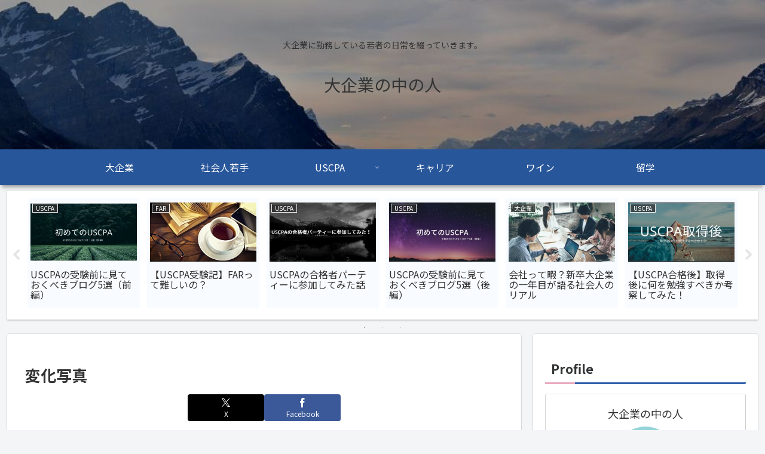

--- FILE ---
content_type: text/html; charset=utf-8
request_url: https://www.google.com/recaptcha/api2/aframe
body_size: 268
content:
<!DOCTYPE HTML><html><head><meta http-equiv="content-type" content="text/html; charset=UTF-8"></head><body><script nonce="rIOAijtGDdk84vcl5kux5Q">/** Anti-fraud and anti-abuse applications only. See google.com/recaptcha */ try{var clients={'sodar':'https://pagead2.googlesyndication.com/pagead/sodar?'};window.addEventListener("message",function(a){try{if(a.source===window.parent){var b=JSON.parse(a.data);var c=clients[b['id']];if(c){var d=document.createElement('img');d.src=c+b['params']+'&rc='+(localStorage.getItem("rc::a")?sessionStorage.getItem("rc::b"):"");window.document.body.appendChild(d);sessionStorage.setItem("rc::e",parseInt(sessionStorage.getItem("rc::e")||0)+1);localStorage.setItem("rc::h",'1762248196939');}}}catch(b){}});window.parent.postMessage("_grecaptcha_ready", "*");}catch(b){}</script></body></html>